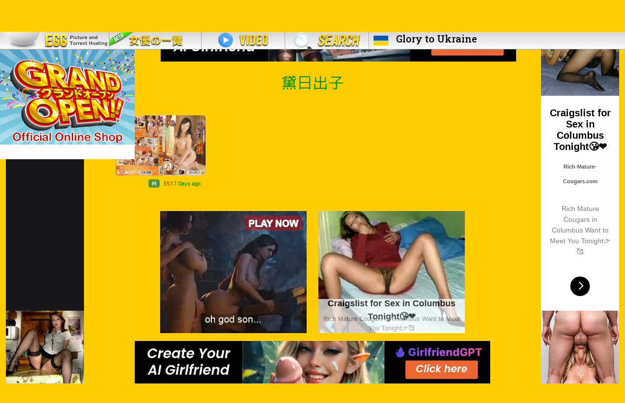

--- FILE ---
content_type: text/html; charset=UTF-8
request_url: https://ilovemature.net/search?av=%E9%BB%9B%E6%97%A5%E5%87%BA%E5%AD%90&c=1
body_size: 5730
content:
<!DOCTYPE html PUBLIC "-//W3C//DTD XHTML 1.0 Transitional//EN" "http://www.w3.org/TR/xhtml1/DTD/xhtml1-transitional.dtd">
<html xmlns="http://www.w3.org/1999/xhtml">
<head>
<!--title>I Love Mature 日本AV Torrent ilovemature.net - 人妻,熟女,Mature Women Torrent,熟女 Torrent,Mature Women Bt,人妻 Torrent,熟女 Bt,人妻 Bt, MILF</title--> 

<!-- Google Tag Manager -->
<script>(function(w,d,s,l,i){w[l]=w[l]||[];w[l].push({'gtm.start':
new Date().getTime(),event:'gtm.js'});var f=d.getElementsByTagName(s)[0],
j=d.createElement(s),dl=l!='dataLayer'?'&l='+l:'';j.async=true;j.src=
'https://www.googletagmanager.com/gtm.js?id='+i+dl;f.parentNode.insertBefore(j,f);
})(window,document,'script','dataLayer','GTM-KXNPLHF');</script>
<!-- End Google Tag Manager -->

<title>黛日出子 出演作品 無料動画 Video - I Love Mature 日本AV女優 Torrent ilovemature.net</title>
<meta name="description" content="日本AV人妻熟女torrent種子">
<meta http-equiv="Content-Type" content="text/html; charset=utf-8" />
<meta name="viewport" content="width=device-width, initial-scale=1">
<meta name="keywords" content="熟女 Torrent,人妻 Torrent,素人 Torrent,巨乳 Torrent,美腳 Torrent,熟女 Bt,人妻 Bt,素人 Bt,巨乳 Bt,美腳 Bt,熟女,人妻,素人,巨乳,美腳,巨尻,有碼,無碼,種子,亚洲成人,Japanese Women,Wife,Mature,MILF,Sex,Fuck,Seed,Bt,Torrent,P2p,40代,盗撮,アラフォー,モデル,Porn,Free Porn,Download Porn,XXX,JAV,Asian sex videos,Hot Asian porn,asian anal,sexy asian,pussy,fucking asian,japanese porn,films porno,videos hardcore">
<meta name="robots" content="index, follow"/>
<meta name="googlebot" content="index, follow"/>
<meta name="baiduspider" content="nofollow"/>
<!--meta name="revisit-after" content="1 days" /-->
<meta name="author" content="日本AV,AV,AV Torrent,日本AV Torrent,Porn Torrent,Sex Torrent,Mature Torrent"/>

<meta name="URL" content="https://ilovemature.net">
<!-- <meta name="eroads_" content="b3fb0a9f32394d7f098477cb19b2962c" /> -->
<link rel="preconnect" href="https://cdnjs.cloudflare.com">
<link rel="preconnect" href="https://flagcdn.com">
<link rel="preconnect" href="https://fonts.googleapis.com">
<!-- <link rel="preconnect" href="https://fonts.gstatic.com" crossorigin>   -->
<link rel="preconnect" href="https://a.magsrv.com">

<link rel="apple-touch-icon" href="i/logo.png" sizes="180x180">
<link rel="icon" href="i/logo.png" sizes="32x32" type="image/png">
<link rel="icon" href="i/logo.png" sizes="16x16" type="image/png">
<link rel="mask-icon" href="i/logo.png" color="#005bbb">
<link rel="icon" href="i/logo.png">
<meta name="theme-color" content="#005bbb">
<meta name="daopush-site-verification" content="80290de262dfa03cf43cda24757707bd6ec8a92c">


<!--link rel="bookmark" href="f.ico" />
<link rel="shortcut icon" href="f.ico" /-->


<link href="https://fonts.googleapis.com/css2?family=M+PLUS+Rounded+1c:wght@300;400&display=swap&family=Roboto+Slab:wght@500;700&display=swap" rel="stylesheet">

<link rel="stylesheet" type="text/css" href="https://cdnjs.cloudflare.com/ajax/libs/bootstrap/5.1.3/css/bootstrap.min.css" />
<link rel="stylesheet" type="text/css" href="css/css.css" />

<script type="text/javascript" src="https://cdnjs.cloudflare.com/ajax/libs/jquery/2.2.2/jquery.min.js"></script>
<script type="text/javascript" src="https://cdnjs.cloudflare.com/ajax/libs/bootstrap/5.1.3/js/bootstrap.min.js"></script>
<script src="https://cdnjs.cloudflare.com/ajax/libs/jquery.lazy/1.7.11/jquery.lazy.min.js" integrity="sha512-eviLb3jW7+OaVLz5N3B5F0hpluwkLb8wTXHOTy0CyNaZM5IlShxX1nEbODak/C0k9UdsrWjqIBKOFY0ELCCArw==" crossorigin="anonymous" referrerpolicy="no-referrer"></script>

<!-- exoclick -->
<script async type="application/javascript" src="https://a.magsrv.com/ad-provider.js"></script> 
<!-- exoclick -->
</head>

<style>
body{
  margin-top:36px;
}
.nfont{font-family:Arial, sans-serif;}
.ukfont{font-family: 'Roboto Slab', serif;}
.glorytoukraine{
  height: 268px;
  width: 228px;
  background-color:#005bbb;
  z-index: 3;
}
.ghost{height:80px;}

.kimochiii { 
  transition: all .2s ease-in-out;
  z-index: 100;
  height: 225px;
  background: white;
}
.kimochiii:hover { 
  -webkit-transform : rotate(5deg) scale(1.1); /* Chrome, Opera 15+, Safari 3.1+ */
  -ms-transform     : rotate(5deg) scale(1.1); /* IE 9 */
  transform         : rotate(5deg) scale(1.1); /* Firefox 16+, IE 10+, Opera */
}


#ca {
    top: -5px;}


.scroll-left {
 height: 30px;	
 overflow: hidden;
 position: relative;
 color: yellow;
}
.scroll-left p {
 position: absolute;
 width: 100%;
 height: 100%;
 margin: 0;
 line-height: 30px;
 text-align: center;
 /* Starting position */
 transform:translateX(100%);
 /* Apply animation to this element */
 animation: scroll-left 25s linear infinite;
}
/* Move it (define the animation) */
@keyframes scroll-left {
 0%   {
 transform: translateX(100%); 		
 }
 100% {
 transform: translateX(-100%); 
 }
}

.advs{    margin-left: auto;
    margin-right: auto;
    width: inherit;}

</style>
<body>
 
<!-- Google Tag Manager (noscript) -->
<noscript><iframe src="https://www.googletagmanager.com/ns.html?id=GTM-KXNPLHF"
height="0" width="0" style="display:none;visibility:hidden"></iframe></noscript>
<!-- End Google Tag Manager (noscript) -->

<!--div class='position-fixed glorytoukraine bg-dark text-center p-2 d-none '>
  <a href="ukraine/" target="_self">
    <h4 class='text-white ukfont'>FUCK Putin</h4>
    <h5 class='text-white ukfont'>and his friend CHINA</h5>
    <img src='ukraine/fuck-putin.jpeg' class='img-fluid h-75 img-fluid'>
  </a>
</div-->

<div class='position-fixed kimochiii d-none d-md-block'>
  <a href="https://kimochiii.shop" target="_self">
    <img src='i/kimochiii2.png' class='img-fluid' style='height: 195px;'>  <!-- border-3 border-bottom border-end rounded shadow-sm -->
  </a>
</div>



<!-- <div class='position-fixed glorytoukraine bg-dark text-center p-2 d-none '>
  <a href="blog-detail?id=&page=1" target="_self">
    <img src='' class='img-fluid '>
  </a>
</div> -->




<nav class="navbar navbar-expand-md navbar-dark fixed-top py-0 d-none d-md-block" style='background:url(../i/ab.png) 0px -148px repeat-x;'>




  <div class="container-fluid ps-0">
    <!--a class="navbar-brand" href="#">Fixed navbar</a-->
    <button class="navbar-toggler" type="button" data-bs-toggle="collapse" data-bs-target="#navbarCollapse" aria-controls="navbarCollapse" aria-expanded="false" aria-label="Toggle navigation">
      <span class="navbar-toggler-icon"></span>
    </button>

    <div class="collapse navbar-collapse" id="navbarCollapse">
      <ul class="navbar-nav me-auto mb-2 mb-md-0">
        <li class="nav-item d-md-flex">
          <a href="./" target="_self"><div id="m1" style="width:223px; background:url(../i/ab.png);"></div></a>
        </li>
      <!--   <li class="nav-item" data-bs-toggle="tooltip" data-bs-placement="bottom" title="Under Construction">
          <a href="#blog" target="_self"><div id="m2" style="width:167px; background:url(../i/ab.png) 0px -111px no-repeat;"></div></a>    
        </li> -->
        <li class="nav-item">
          <a href="av_wall" target="_self"><div id="m3" style="width:190px; background:url(../i/ab.png) 0px -74px no-repeat;"></div></a>  
        </li>
        <li class="nav-item">
          <a href="video" target="_self"><div id="m4" style="width:172px; background:url(../i/ab.png) 0px -185px no-repeat;"></div></a>    
        </li>
        <li class="nav-item" data-bs-toggle="tooltip" data-bs-placement="bottom" title="Under Construction">
          <a href="video_search" target="_self"><div id="m6" style="width:172px; background:url(../../i/ab.png) 0px -222px no-repeat;"></div></a>
        </li>
        <li class="nav-item">
          <a href="ukraine/" target="_self"><img class='d-inline align-self-center m-2' src='https://flagcdn.com/ua.svg' width='30'><h5 class='d-inline text-black ukfont mb-0 mx-2'>Glory to Ukraine</h5></a>
        </li>
      </ul>
    </div>
    


  </div>
</nav>


<nav class="navbar navbar-expand-md navbar-light bg-light fixed-top d-md-none">
    <a class="navbar-brand text-black fw-bold" href="./">
      <img src="i/logo.png" width="30" height="30" class="d-inline-block m-auto ms-3 rounded-3" alt="I Love Mature">
      I Love Mature
    </a>

    <button class="navbar-toggler float-end me-3" type="button" data-bs-toggle="collapse" data-bs-target="#navbarCollapse" aria-controls="navbarCollapse" aria-expanded="false" aria-label="Toggle navigation">
      <span class="navbar-toggler-icon"></span>
    </button>

    <div class="collapse navbar-collapse" id="navbarCollapse">
      <ul class="navbar-nav fw-bold fs-2">
       <!--  <li class="nav-item mx-3 my-1">
          <a href="blog" class="text-black" target="_self">Blog</a>    
        </li> -->
        <li class="nav-item mx-3 my-1">
          <a href="av_wall" class="text-black" target="_self">AV WALL</a>  
        </li>
        <li class="nav-item mx-3 my-1">
          <a href="video" class="text-black" target="_self">Video</a>    
        </li>
        <li class="nav-item mx-3 my-1">
          <a href="video_search" class="text-black" target="_self">Video Search</a>
        </li>
        <li class="nav-item mx-3 my-1">
          <a href="https://kimochiii.shop" class="text-black" target="_self">Online Shop</a>
        </li>
      </ul>
    </div>

</nav>

<!-- <div id="scroll-container" class='position-fixed w-100 mt-4 mt-lg-0' style="background-color:#ff0000; z-index: 100;">
        <a href="https://kimochiii.shop" target="_blank">
          <div class="scroll-left">
            <p>We're excited to announce the launch of our new online shop! 当店の新しいオンラインショップのローンチを発表できることを嬉しく思います！ 저희는 새로운 온라인 쇼핑몰 오픈 소식을 전합니다!</p>
          </div>
        </a>
  </div> -->

<!--table width="100%" height="37" border="0" cellpadding="0" cellspacing="0" style="min-width:1055px;">
  <tr>
    <td style="background:url(../i/ab.png) 0px -148px repeat-x;">
    
    <div align="left" style="float:left">
   
    <a href="browse" target="_self"><div id="m1" style="width:223px; background:url(../i/ab.png);"></div></a>    
    <a href="blog" target="_self"><div id="m2" style="width:167px; background:url(../i/ab.png) 0px -111px no-repeat;"></div></a>    
    <a href="av_wall" target="_self"><div id="m3" style="width:190px; background:url(../i/ab.png) 0px -74px no-repeat;"></div></a>    
    <a href="video" target="_self"><div id="m4" style="width:172px; background:url(../i/ab.png) 0px -185px no-repeat;"></div></a>    
    <a href="video_search" target="_self"><div id="m6" style="width:172px; background:url(../../i/ab.png) 0px -222px no-repeat;"></div></a>
    
    </div>
    
    </td>
  </tr>
</table-->

<!--table width="100%" height="44" border="0" cellpadding="0" cellspacing="0" style="min-width:1055px;">
  <tr>
    <td align="center" bgcolor="#000">
    <h3 style="color: #fff; margin:0px;"><em>Never Give Up</em></h3>
    </td>
  </tr>
</table-->
<!--table width="100%" height="44" border="0" cellpadding="0" cellspacing="0" style="min-width:1055px;">
  <tr>
    <td align="center" bgcolor="#000" style="color: #fff;">
    <h3 style="color: #fff; margin:10px;">Never Give Up HONGKONGER!</h3>
    <h2 style="margin-bottom: 0px;">6月16日 香港人 反惡法遊行</h2>
    <h3 style="color: #F00; margin:0px;">No to extradition to china ! FUCK YOU China !</h3>
    <p>集合地點：維園草地<br>
    時間：下午2時30分集合、3時正起步</p>
    <hr>
    <a style="color:#FFF;" href="https://petitions.whitehouse.gov/petition/extradition-law-amendment-hong-kong-threat-personal-safety-and-freedom" target="_blank">
    <p>反對逃犯條例白宮聯署-簽完記得確認返電郵</p>
    <p>https://petitions.whitehouse.gov/petition/extradition-law-amendment-hong-kong-threat-personal-safety-and-freedom</p>
    </a>
    <a href="./"><img src="../democracy.png" title="公民抗命 還政於民 - Fight for Democracy"  alt="公民抗命 還政於民 - Fight for Democracy" /></a>
    </td>
  </tr>
</table-->


<!--table width="100%" height="44" border="0" cellpadding="0" cellspacing="0" style="min-width:1055px;">
  <tr>
    <td align="center" bgcolor="#000" style="color: #fff;">
    <h2 style="color: #fff; margin:5px;">G20前最強抗爭</h2>
    <h3 style="color: #F00; margin:0px;">Free HK !&nbsp;&nbsp;&nbsp;FUCK YOU China !</h3>
    <p>日期：6月27日（四）<br>
    時間： 10:00 a.m.<br>
    地點：中環律政中心
    </p>
    <hr>
    <a style="color:#FFF;" href="https://gogetfunding.com/%E9%A6%99%E6%B8%AF%E8%A2%AB%E9%80%81%E4%B8%AD%E8%AA%93%E8%A6%81%E6%88%90g20%E8%A9%B1%E9%A1%8C-%E7%9C%BE%E7%B1%8C%E3%80%8A%E9%87%91%E8%9E%8D%E6%99%82%E5%A0%B1%E3%80%8B%E5%8F%8A%E6%97%A5%E5%BE%B7/" target="_blank">
    <p>反送中 Financial Times 登廣告 連結</p>
    </a>
    </td>
  </tr>
</table>

<table width="100%" height="44" border="0" cellpadding="0" cellspacing="0" style="min-width:1055px;">
  <tr>
    <td align="center" bgcolor="#000" style="color: #fff;">
    <h2 style="color: #fff; margin:5px;">8月5日 全港三罷</h2>
    <h3 style="color: #fff; margin:5px;">罷工 罷課 罷市</h3>
    <h4 style="color: #F00; margin:0px;">Free HK !&nbsp;&nbsp;&nbsp;FUCK YOU China !</h4>
    </td>
  </tr>
</table-->
<!-- <div class='container-fluid py-2 text-center text-light mb-3' style="background-color:#005bbb;">
  <div class='row'>

    <div class='col m-auto text-end'><img src='ukraine/ghost-l.png' class='img-fluid ghost'></div>
    <div class='col'>
      <a href="ukraine/" target="_self">
        <h2 class='text-white ukfont'>Слава Україні! Героям слава!</h2>
        <h3 class='text-white ukfont'>Glory to Ukraine</h3>
      </a>
    </div>
    <div class='col m-auto text-start'><img src='ukraine/ghost-r.png' class='img-fluid ghost'></div>

  </div>
</div> --><input id="av" value="黛日出子" type="hidden" />
<input id="af" value="8" type="hidden" />

<div class='container-fluid'>
  <div class='row'>

    <div class='col d-none d-lg-block'>
		<ins class="eas6a97888e2" data-zoneid="4505368"></ins>		<br />
		<ins class="eas6a97888e2" data-zoneid="3442549"></ins> 
	</div>

	<div class='col-lg-6 col-xl-8'>
		<div class='d-md-none d-sm-block text-center pt-4'>
<ins class="eas6a97888e2" data-zoneid="4622028"></ins>
</div>		<div class='w-75 mx-auto d-sm-block d-none'>
 
<!-- <img src='../i/stand_with_israel.png' class='w-100 pt-5 pt-md-3'> -->
<ins class="eas6a97888e2" data-zoneid="3377303"></ins> 

</div>
		<!--  LOADING -->
		<div id="loading">
			<ins class="eas6a97888e2" data-zoneid="4491069"></ins>		</div>
		<!--  LOADING -->

		<div class='row justify-content-center'>
			<h2 class='gg text-center mb-0 mt-4'>黛日出子</h2>

			<div id="container" class="row row-cols-1 row-cols-md-2 row-cols-xl-4 g-4 mb-3 mt-0"></div>
		
			<div class='col-md-6 text-center text-md-end'><ins class="eas6a97888e2" data-zoneid="4505336"></ins></div>
			<div class='col-md-6 text-center text-md-start'><ins class="eas6a97888e2" data-zoneid="4505344"></ins></div>
			<div class='col-12 text-center mt-3 d-none d-md-block'><ins class="eas6a97888e2" data-zoneid="4505348"></ins> </div>
			<div class='col-12 text-center mt-3 d-sm-block d-md-none'>
<ins class="eas6a97888e2" data-zoneid="4620918"></ins>
</div>		</div>

	</div>

	<div class='col d-none d-lg-block text-end'>
		<ins class="eas6a97888e2" data-zoneid="4505354"></ins>		<br>
		<ins class="eas6a97888e2" data-zoneid="3442559"></ins> 	</div>

    </div>
</div>


<script async type="application/javascript" src="js/page3.js"></script>

<footer class="footer mt-auto py-3 bg-transparent">
  <div class="container text-dark text-center nfont">
    <!-- <div class='m-2'><a href='https://www.buymeacoffee.com/youlovemature'><img src='i/bmc-logo.svg' width='30' height='30'></a></div> -->
    <small class="d-block mb-2"><!-- Privacy policy | Terms of Service |  --><a href="/cdn-cgi/l/email-protection#9ffaf8f8dff6f3f0e9faf2feebeaedfab1f1faeb">Contact us</a></small>
    <small class="d-block mb-2">Legal disclaimer warning: this website contains material which may offend and may not be distributed, circulated, sold, hired, given, lent,shown, played or projected to a person under the age of 18 years.</small>
    <small class="d-block mb-2">Copyright &copy; ilovemature.net. All rights reserved.</small>
</div>
</footer>

<script data-cfasync="false" src="/cdn-cgi/scripts/5c5dd728/cloudflare-static/email-decode.min.js"></script><script>(AdProvider = window.AdProvider || []).push({"serve": {}});</script>
<script defer src="https://static.cloudflareinsights.com/beacon.min.js/vcd15cbe7772f49c399c6a5babf22c1241717689176015" integrity="sha512-ZpsOmlRQV6y907TI0dKBHq9Md29nnaEIPlkf84rnaERnq6zvWvPUqr2ft8M1aS28oN72PdrCzSjY4U6VaAw1EQ==" data-cf-beacon='{"version":"2024.11.0","token":"c28edc44550c48a4b725d2f003ade142","r":1,"server_timing":{"name":{"cfCacheStatus":true,"cfEdge":true,"cfExtPri":true,"cfL4":true,"cfOrigin":true,"cfSpeedBrain":true},"location_startswith":null}}' crossorigin="anonymous"></script>
</body></html>

--- FILE ---
content_type: text/html; charset=UTF-8
request_url: https://ilovemature.net/gen-data.php
body_size: 153
content:
<div class="w-100"></div><div class="col">
						<div class="card bg-transparent border-0">
							<a href="download?uid=29277"  target="_blank" class="w-auto h-auto">
								<img data-src="https://pic.ilovemature.net/file/1464973745/th_e323c21515e58e35b2f97c2be62e8cf1.jpg" class="card-img-top rounded-3 img-fluid lazy" title="AV-139" alt="AV-139">
							</a>
							<div class="card-body d-flex justify-content-between py-2 px-1 middle_nofinger">
								<p class="card-title mb-0"></p><span class='badge bg-success m-auto me-0 bg-opacity-75'>M</span><span class='badge text-black-50'>3517<font color='#009900'> Days ago</font></span>
							</div>
						</div>
					</div><div class="w-100"></div><script type="text/javascript">
$(function() {
	$('.lazy').lazy({
		effect: "fadeIn",
		effectTime: 500,
		threshold: 0
	});
});

</script>